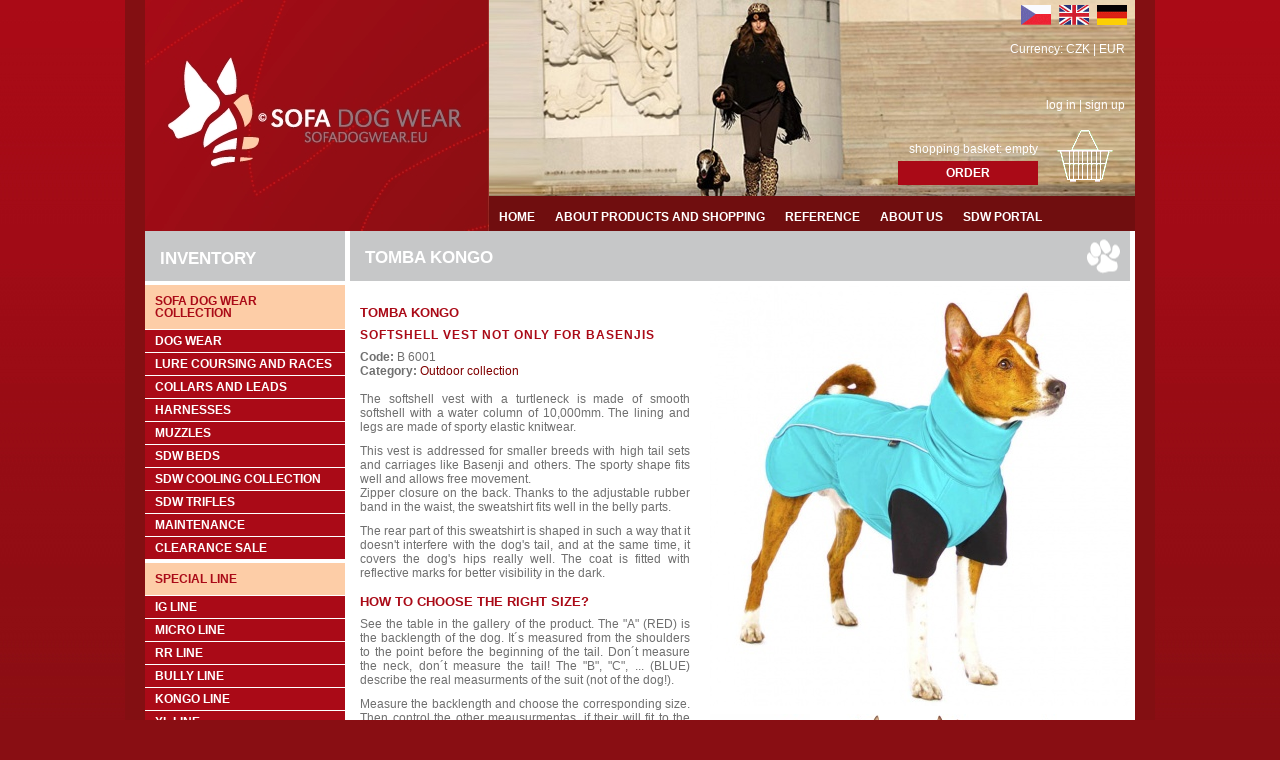

--- FILE ---
content_type: text/html
request_url: https://sofadogwear.eu/detail.php?kategorie=44&id=1520
body_size: 5545
content:

<!DOCTYPE html>
<html lang="cs">

<head>
    <meta http-equiv="Cache-Control" content="no-cache, no-store, must-revalidate">
    <meta http-equiv="Pragma" content="no-cache">
    <meta http-equiv="Expires" content="0">
    <meta http-equiv="Content-language" content="cs" />
    <meta http-equiv="content-type" content="text/html; charset=utf-8" />
    <meta name="keywords" content="SOFA Dog Wear" />
    <meta name="description" content="SOFA Dog Wear" />
    <meta name="robots" content="all,follow" />
    <meta name="author" content="Dominik Turchich" />

    <link media="all" type="text/css" rel="stylesheet" href="css/reset.css?t=1769054760" />
    <link media="screen" type="text/css" rel="stylesheet" href="css/styly.css?t=1769054760" />
    <link media="screen" type="text/css" rel="stylesheet" href="css/styly_detail.css?t=1769054760" />
    <link rel="shortcut icon" href="img/favicon.ico" />
    <link media="screen" type="text/css" rel="stylesheet" href="css/lightbox.css?t=1769054760" />

    <title>SOFA Dog Wear</title>

    <script type="text/javascript" src="jquery/jquery.js"></script>
    <script type="text/javascript" src="jquery/jquery.bpopup.min.js"></script>
    <script type="text/javascript" src="jquery/jquery-ui.min.js"></script>
    <script type="text/javascript" src="jquery/jquery.tablesorter.js"></script>
    <script type="text/javascript" src="js/lightbox.js"></script>
    <script>
  var lang = [];
  lang['povinnyUdaj'] = "Required";
  lang['validaceTelefon'] = "Wrong phone number format";
  lang['validaceEmail'] = "Wrong email format";
  lang['validacePsc'] = "Wrong postal code format";
  lang['validacePotvrzeniHesla'] = "Passwords must match";
  lang['validaceHeslo'] = "Password must have at least 5 characters";
  lang['validaceLatin'] = "Only latin script is accepted";
</script>
    <script type="text/javascript" src="js/validate.js"></script>
    <script type="text/javascript">
        var _gaq = _gaq || [];
        _gaq.push(['_setAccount', 'UA-20912868-3']);
        _gaq.push(['_trackPageview']);

        (function() {
            var ga = document.createElement('script');
            ga.type = 'text/javascript';
            ga.async = true;
            ga.src = ('https:' == document.location.protocol ? 'https://ssl' : 'http://www') + '.google-analytics.com/ga.js';
            var s = document.getElementsByTagName('script')[0];
            s.parentNode.insertBefore(ga, s);
        })();

        function hlidaciPesVypis() {
            var str = "vyrobek=1520";
            $.get("skripty/hlidaciPesVypis.php", str, function(data) {
                $('#element_to_pop_up').html(data);
                $('#element_to_pop_up').bPopup();
            });
            event.preventDefault();
        }

        function showPopup() {
            var str = "vyrobek=1520";
            $.get("skripty/hlidaciPesTabulkaPopup.php", str, function(data) {
                $('#element_to_pop_up').html(data);
                addPopupHandlers();
                $('#element_to_pop_up').bPopup();
            });
            event.preventDefault();
        }

        function addPopupHandlers() {
            $('#vybrat_vse_btn').click(function() {
                if ($('input.watch_dog_item').not(':checked').length > 0) {
                    $('input.watch_dog_item').prop('checked', true);
                } else {
                    $('input.watch_dog_item').prop('checked', false);
                }
                event.preventDefault();
            });

            $('#sledovat_btn').click(function() {
                var str = $('#popup_form').serialize();
                $.get("skripty/hlidaciPesPotvrdit.php", str, function(data) {
                    $('#element_to_pop_up').html(data);
                });
                event.preventDefault();
            });
        }
    </script>
</head>

<body>
    <div id="element_to_pop_up">
    </div>
        <div id="container">
        <div id="top">
            <div id="logo">
    <a href="index.php"><img src="img/logo.jpg" alt="SofaDogwear" /></a>
</div>
<div id="top_panel">
    <div id="top_adm">
        <form method=post style='display:inline-block;' action='https://sofadogwear.eu/detail.php?kategorie=44&id=1520'><button class='buttonimg' type="submit" name="lang" value="cz"><img class='vlajka' src="img/vlajka_ceska.gif" alt="Česky"/></button><button class='buttonimg' type="submit" name="lang" value="en"><img class='vlajka' src="img/vlajka_britska.gif" alt="English"/></button><button class='buttonimg' type="submit" name="lang" value="de"><img class='vlajka' src="img/vlajka_nemecka.gif" alt="Deutsch"/></button></form>        <br><br>
        Currency: <a href="currency.php?currency=CZK">CZK</a> | <a href="currency.php?currency=EUR">EUR</a><br><br><br><br><a href='login.php'>log in</a> | <a href='registrace.php'>sign up</a>        <div id="top_kosik">
            <a href="kosik.php?akce=vypsatKosik"><img class="kosik_ikona" src="img/kosik.gif" height="70" width="70" alt="Košík" /></a>
            <div id="top_kosik_text">
                shopping basket: <a href="kosik.php?akce=vypsatKosik">
                    empty                    <div id="top_objednat">Order</div>
                </a>
            </div>
        </div>
    </div>
    <div id="top_menu">
        <ul class="level1"><li class="submenu"><a href="index.php">Home</a></li><li class="submenu">
<span>About products and shopping</span><ul class="level2"><li><a href="index.php?section=page&amp;id=9">Sizes</a></li><li><a href="index.php?section=page&amp;id=1">About materials</a></li><li><a href="index.php?section=page&amp;id=10">Shipping and payment</a></li><li><a href="index.php?section=page&amp;id=22">RETURN AND EXCHANGE OF GOODS </a></li><li><a href="index.php?section=page&amp;id=8">Terms and Conditions</a></li></ul></li><li class="submenu"><a href="reference.php">Reference</a></li><li class="submenu">
<span>About us</span><ul class="level2"><li><a href="index.php?section=page&amp;id=5">SOFA Dog Wear - idea and history</a></li><li><a href="index.php?section=page&amp;id=6">Our shop</a></li><li><a href="index.php?section=page&amp;id=17">Our retailers</a></li><li><a href="index.php?section=page&amp;id=2">Contact</a></li><li><a href="index.php?section=page&amp;id=7">Company</a></li></ul></li><li class="submenu">
<span>SDW portal</span><ul class="level2"><li><a href="index.php?section=page&amp;id=12">Shedule of events 2025</a></li></ul></li></ul>    </div>
</div>        </div>

        <div id="menu_block">
            <div id="menu">
                    <div class="blok_nadpis">Inventory</div>
        <h1 class="menu_nadrazena_kat">Sofa Dog Wear Collection</h1><ul><li class='katalog_rozbal1'><a class="menu1" href="katalog.php?section=kategorie&amp;akce=rozbalit&amp;id=35">Dog wear</a></li><li class='katalog_rozbal1'><a class="menu1" href="katalog.php?section=kategorie&amp;akce=rozbalit&amp;id=4">Lure coursing and races</a></li><li class='katalog_rozbal1'><a class="menu1" href="katalog.php?section=kategorie&amp;akce=rozbalit&amp;id=34">Collars and leads</a></li><li class='katalog_rozbal1'><a class="menu1" href="katalog.php?section=kategorie&amp;akce=rozbalit&amp;id=36">Harnesses</a></li><li class='katalog_rozbal1'><a class="menu1" href="katalog.php?section=kategorie&amp;akce=rozbalit&amp;id=160">Muzzles</a></li><li class='katalog_rozbal1'><a class="menu1" href="katalog.php?section=kategorie&amp;akce=rozbalit&amp;id=120">SDW Beds</a></li><li class='katalog_rozbal1'><a class="menu1" href="katalog.php?section=kategorie&amp;akce=rozbalit&amp;id=125">SDW COOLing COLLECTION</a></li><li class='katalog_rozbal1'><a class="menu1" href="katalog.php?section=kategorie&amp;akce=rozbalit&amp;id=38">SDW trifles</a></li><li class='katalog_rozbal1'><a class="menu1" href="katalog.php?section=kategorie&amp;akce=rozbalit&amp;id=133">Maintenance</a></li><li class='katalog_rozbal1'><a class="menu1" href="katalog.php?section=kategorie&amp;akce=rozbalit&amp;id=119">Clearance sale </a></li></ul><h1 class="menu_nadrazena_kat">Special Line</h1><ul><li class='katalog_rozbal1'><a class="menu1" href="katalog.php?section=kategorie&amp;akce=rozbalit&amp;id=158">IG Line</a></li><li class='katalog_rozbal1'><a class="menu1" href="katalog.php?section=kategorie&amp;akce=rozbalit&amp;id=159">Micro Line</a></li><li class='katalog_rozbal1'><a class="menu1" href="katalog.php?section=kategorie&amp;akce=rozbalit&amp;id=128">RR Line</a></li><li class='katalog_rozbal1'><a class="menu1" href="katalog.php?section=kategorie&amp;akce=rozbalit&amp;id=129">Bully Line</a></li><li class='katalog_rozbal1'><a class="menu1" href="katalog.php?section=kategorie&amp;akce=rozbalit&amp;id=130">Kongo Line</a></li><li class='katalog_rozbal1'><a class="menu1" href="katalog.php?section=kategorie&amp;akce=rozbalit&amp;id=131">XL Line</a></li></ul><ul class="level1"></ul>    
    <div class="blok_nadpis">Exchange rate</div>
    <div class="kurzy">
        1 EUR = 23.30 CZK<br /><br />    </div>

    <div class="blok_nadpis">Facebook</div>
    <div class="facebook">
        <a class="white" target="_blank" href="http://www.facebook.com/pages/SOFA-Dog-Wear/215842598457431">
            <img class="facebookImg" src="fotogalerie/facebook.png" alt="SOFA Dog Wear - Facebook" />
            SOFA Dog Wear<br /><br />on Facebook        </a>
    </div>

    <div class="blok_nadpis">Partners</div><div class="bannerMenu"><a href="http://www.marketa-photo.com/cz/" target="_blank"><img src="fotogalerie/bannery/11.jpg" alt="SOFA Dog Wear - www.marketa-photo.com/cz/" /></a>
<a href="http://www.nordcoursing.cz/" target="_blank"><img src="fotogalerie/bannery/2.jpg" alt="SOFA Dog Wear - www.nordcoursing.cz/" /></a>
<a href="http://www.loveckyvycvik.cz/" target="_blank"><img src="fotogalerie/bannery/6.jpg" alt="SOFA Dog Wear - www.loveckyvycvik.cz/" /></a>
<a href="http://www.lovebarf.cz/" target="_blank"><img src="fotogalerie/bannery/14.jpg" alt="SOFA Dog Wear - www.lovebarf.cz/" /></a>
<a href="http://www.photoelfka.com" target="_blank"><img src="fotogalerie/bannery/13.jpg" alt="SOFA Dog Wear - www.photoelfka.com" /></a>
</div>    
            </div>
        </div>

        <div id="text">
            <div class="detail_foto"><a href="fotogalerie/vyrobky/1520/6256_real.jpg" data-lightbox="titul"><img class="detail_titul" src="fotogalerie/vyrobky/1520/6256_detail_titul.jpg" /></a><div class="detail_galerie"><a href="fotogalerie/vyrobky/1520/6264_real.jpg" data-lightbox="galerie"><img class="detail_nahled" src="fotogalerie/vyrobky/1520/6264_detail_nahled.jpg" /></a><a href="fotogalerie/vyrobky/1520/6265_real.jpg" data-lightbox="galerie"><img class="detail_nahled" src="fotogalerie/vyrobky/1520/6265_detail_nahled.jpg" /></a><a href="fotogalerie/vyrobky/1520/6266_real.jpg" data-lightbox="galerie"><img class="detail_nahled" src="fotogalerie/vyrobky/1520/6266_detail_nahled.jpg" /></a><a href="fotogalerie/vyrobky/1520/6267_real.jpg" data-lightbox="galerie"><img class="detail_nahled" src="fotogalerie/vyrobky/1520/6267_detail_nahled.jpg" /></a><a href="fotogalerie/vyrobky/1520/6241_real.jpg" data-lightbox="galerie"><img class="detail_nahled" src="fotogalerie/vyrobky/1520/6241_detail_nahled.jpg" /></a><a href="fotogalerie/vyrobky/1520/6242_real.jpg" data-lightbox="galerie"><img class="detail_nahled" src="fotogalerie/vyrobky/1520/6242_detail_nahled.jpg" /></a><a href="fotogalerie/vyrobky/1520/6243_real.jpg" data-lightbox="galerie"><img class="detail_nahled" src="fotogalerie/vyrobky/1520/6243_detail_nahled.jpg" /></a><a href="fotogalerie/vyrobky/1520/6244_real.jpg" data-lightbox="galerie"><img class="detail_nahled" src="fotogalerie/vyrobky/1520/6244_detail_nahled.jpg" /></a><a href="fotogalerie/vyrobky/1520/6248_real.jpg" data-lightbox="galerie"><img class="detail_nahled" src="fotogalerie/vyrobky/1520/6248_detail_nahled.jpg" /></a><a href="fotogalerie/vyrobky/1520/6245_real.jpg" data-lightbox="galerie"><img class="detail_nahled" src="fotogalerie/vyrobky/1520/6245_detail_nahled.jpg" /></a><a href="fotogalerie/vyrobky/1520/6246_real.jpg" data-lightbox="galerie"><img class="detail_nahled" src="fotogalerie/vyrobky/1520/6246_detail_nahled.jpg" /></a><a href="fotogalerie/vyrobky/1520/6247_real.jpg" data-lightbox="galerie"><img class="detail_nahled" src="fotogalerie/vyrobky/1520/6247_detail_nahled.jpg" /></a><a href="fotogalerie/vyrobky/1520/6250_real.jpg" data-lightbox="galerie"><img class="detail_nahled" src="fotogalerie/vyrobky/1520/6250_detail_nahled.jpg" /></a><a href="fotogalerie/vyrobky/1520/6251_real.jpg" data-lightbox="galerie"><img class="detail_nahled" src="fotogalerie/vyrobky/1520/6251_detail_nahled.jpg" /></a><a href="fotogalerie/vyrobky/1520/6268_real.jpg" data-lightbox="galerie"><img class="detail_nahled" src="fotogalerie/vyrobky/1520/6268_detail_nahled.jpg" /></a></div></div><div class="blok_nadpis tapka">Tomba KONGO</div><div class="detail_popis"><h2>Tomba KONGO</h2><h3>Softshell vest not only for basenjis</h3><span>Code:</span> B 6001<br /><span>Category:</span><a href="katalog.php?section=kategorie&akce=rozbalit&id=44" style="text-decoration:none; font-weight:normal;"> Outdoor collection</a><br /><br /><p>The softshell vest with a turtleneck is made of smooth softshell with a water column of 10,000mm. The lining and legs are made of sporty elastic knitwear.</p>
<p>This vest is addressed for smaller breeds with high tail sets and carriages like Basenji and others. The sporty shape fits well and allows free movement.<br />Zipper closure on the back. Thanks to the adjustable rubber band in the waist, the sweatshirt fits well in the belly parts.</p>
<p>The rear part of this sweatshirt is shaped in such a way that it doesn't interfere with the dog's tail, and at the same time, it covers the dog's hips really well. The coat is fitted with reflective marks for better visibility in the dark.&nbsp;</p>
<h2>How to choose the right size?</h2>
<p>See the table in the gallery of the product. The "A" (RED) is the backlength of the dog. It&acute;s measured from the shoulders to the point before the beginning of the tail. Don&acute;t measure the neck, don&acute;t measure the tail! The "B", "C", ... (BLUE) describe the real measurments of the suit (not of the dog!).</p>
<p>Measure the backlength and choose the corresponding size. Then control the other meausurmentas, if their will fit to the body of your dog.</p>
<p>Don&acute;t forget to check the pictures: you will see how the suit should fit on the dogs body and also for which type of dogs it is addressed and what type of body and tail the dogs on pictures have.</p>
<p>It is possible that this coat won&acute;t fit to your dog!</p>
<p><a title="Size" href="index.php?section=page&amp;id=9" target="_blank" rel="noopener noreferrer">Read more about sizes...</a></p>
<p>&nbsp;</p></div><div class="detail_info_pozadi"><h2>Information</h2><div><p>Made by SOFA Dog Wear PRODUCTION, s.r.o.</p>
<p>Softshell 10/3 (water coll. 10 000mm, perm. 3000g/m2/24hod) + 100%PES<br /><br />Do not tumble dry or dry in sunlight.&nbsp;</p>
<p><span class="tlid-translation translation" lang="en"><span class="" title="">Don't iron.</span></span></p>
<p>&nbsp;</p>
<p>&nbsp;</p></div><div class="detail_praci_symboly"></div></div><hr style='clear:right; margin:20px 0 20px 0;'><div class="detailVelikostiBarvy">
<h2>Choose size</h2><form action="kosik.php" method="post">
<div class="detailVelikosti"><input type="radio" class="velikostRadio" name="velikost" value="7181"/>XS1<br /><div class="detailVelikostiCena">61.37 EUR</div>
</div>
<div id='vyberBarvu' style='width: 400px; overflow: auto; display: block; position: absolute; top: 0; right: 0; display:none'><h2>Choose color</h2></div><div id="7181" name="7181" class="detailBarvySchovat">
<div class="detailBarva"><br />
<img src="fotogalerie/barvy/1520/1520145.gif" alt="Magenta" />
<div class="popisBarvy"><input type="radio" name="barva" class="barvaRadio" value="15018" disabled/><br /><div style='display:inline-block; min-width:100px'>Magenta</div>Not available</div>
</div>
<div class="detailBarva"><br />
<img src="fotogalerie/barvy/1520/1520208.gif" alt="Lt. Blue" />
<div class="popisBarvy"><input type="radio" name="barva" class="barvaRadio" value="15060"/><br /><div style='display:inline-block; min-width:100px'>Lt. Blue</div>In stock</div>
</div>
<div class="detailBarva"><br />
<img src="fotogalerie/barvy/1520/1520310.gif" alt="Lt. Grey" />
<div class="popisBarvy"><input type="radio" name="barva" class="barvaRadio" value="19983" disabled/><br /><div style='display:inline-block; min-width:100px'>Lt. Grey</div>Not available</div>
</div>
<div class="detailBarva"><br />
<img src="fotogalerie/barvy/1520/1520312.gif" alt="Grey" />
<div class="popisBarvy"><input type="radio" name="barva" class="barvaRadio" value="15021"/><br /><div style='display:inline-block; min-width:100px'>Grey</div>In stock</div>
</div>
<div class="detailBarva"><br />
<img src="fotogalerie/barvy/1520/1520332.gif" alt="Black" />
<div class="popisBarvy"><input type="radio" name="barva" class="barvaRadio" value="15022"/><br /><div style='display:inline-block; min-width:100px'>Black</div>In stock</div>
</div>
</div><div class="detailVelikosti"><input type="radio" class="velikostRadio" name="velikost" value="7182"/>XS1/XS2<br /><div class="detailVelikostiCena">62.66 EUR</div>
</div>
<div id="7182" name="7182" class="detailBarvySchovat">
<div class="detailBarva"><br />
<img src="fotogalerie/barvy/1520/1520145.gif" alt="Magenta" />
<div class="popisBarvy"><input type="radio" name="barva" class="barvaRadio" value="15023"/><br /><div style='display:inline-block; min-width:100px'>Magenta</div>In stock</div>
</div>
<div class="detailBarva"><br />
<img src="fotogalerie/barvy/1520/1520208.gif" alt="Lt. Blue" />
<div class="popisBarvy"><input type="radio" name="barva" class="barvaRadio" value="15061"/><br /><div style='display:inline-block; min-width:100px'>Lt. Blue</div>In stock</div>
</div>
<div class="detailBarva"><br />
<img src="fotogalerie/barvy/1520/1520310.gif" alt="Lt. Grey" />
<div class="popisBarvy"><input type="radio" name="barva" class="barvaRadio" value="19984" disabled/><br /><div style='display:inline-block; min-width:100px'>Lt. Grey</div>Not available</div>
</div>
<div class="detailBarva"><br />
<img src="fotogalerie/barvy/1520/1520312.gif" alt="Grey" />
<div class="popisBarvy"><input type="radio" name="barva" class="barvaRadio" value="15026" disabled/><br /><div style='display:inline-block; min-width:100px'>Grey</div>Not available</div>
</div>
<div class="detailBarva"><br />
<img src="fotogalerie/barvy/1520/1520332.gif" alt="Black" />
<div class="popisBarvy"><input type="radio" name="barva" class="barvaRadio" value="15027" disabled/><br /><div style='display:inline-block; min-width:100px'>Black</div>Not available</div>
</div>
</div><div class="detailVelikosti"><input type="radio" class="velikostRadio" name="velikost" value="7183"/>XS2<br /><div class="detailVelikostiCena">63.95 EUR</div>
</div>
<div id="7183" name="7183" class="detailBarvySchovat">
<div class="detailBarva"><br />
<img src="fotogalerie/barvy/1520/1520145.gif" alt="Magenta" />
<div class="popisBarvy"><input type="radio" name="barva" class="barvaRadio" value="15028" disabled/><br /><div style='display:inline-block; min-width:100px'>Magenta</div>Not available</div>
</div>
<div class="detailBarva"><br />
<img src="fotogalerie/barvy/1520/1520208.gif" alt="Lt. Blue" />
<div class="popisBarvy"><input type="radio" name="barva" class="barvaRadio" value="15062" disabled/><br /><div style='display:inline-block; min-width:100px'>Lt. Blue</div>Not available</div>
</div>
<div class="detailBarva"><br />
<img src="fotogalerie/barvy/1520/1520310.gif" alt="Lt. Grey" />
<div class="popisBarvy"><input type="radio" name="barva" class="barvaRadio" value="19985" disabled/><br /><div style='display:inline-block; min-width:100px'>Lt. Grey</div>Not available</div>
</div>
<div class="detailBarva"><br />
<img src="fotogalerie/barvy/1520/1520312.gif" alt="Grey" />
<div class="popisBarvy"><input type="radio" name="barva" class="barvaRadio" value="15031" disabled/><br /><div style='display:inline-block; min-width:100px'>Grey</div>Not available</div>
</div>
<div class="detailBarva"><br />
<img src="fotogalerie/barvy/1520/1520332.gif" alt="Black" />
<div class="popisBarvy"><input type="radio" name="barva" class="barvaRadio" value="15032" disabled/><br /><div style='display:inline-block; min-width:100px'>Black</div>Not available</div>
</div>
</div><div class="detailVelikosti"><input type="radio" class="velikostRadio" name="velikost" value="7184"/>XS2/S1<br /><div class="detailVelikostiCena">65.67 EUR</div>
</div>
<div id="7184" name="7184" class="detailBarvySchovat">
<div class="detailBarva"><br />
<img src="fotogalerie/barvy/1520/1520145.gif" alt="Magenta" />
<div class="popisBarvy"><input type="radio" name="barva" class="barvaRadio" value="15033" disabled/><br /><div style='display:inline-block; min-width:100px'>Magenta</div>Not available</div>
</div>
<div class="detailBarva"><br />
<img src="fotogalerie/barvy/1520/1520208.gif" alt="Lt. Blue" />
<div class="popisBarvy"><input type="radio" name="barva" class="barvaRadio" value="15063" disabled/><br /><div style='display:inline-block; min-width:100px'>Lt. Blue</div>Not available</div>
</div>
<div class="detailBarva"><br />
<img src="fotogalerie/barvy/1520/1520310.gif" alt="Lt. Grey" />
<div class="popisBarvy"><input type="radio" name="barva" class="barvaRadio" value="19986" disabled/><br /><div style='display:inline-block; min-width:100px'>Lt. Grey</div>Not available</div>
</div>
<div class="detailBarva"><br />
<img src="fotogalerie/barvy/1520/1520312.gif" alt="Grey" />
<div class="popisBarvy"><input type="radio" name="barva" class="barvaRadio" value="15036" disabled/><br /><div style='display:inline-block; min-width:100px'>Grey</div>Not available</div>
</div>
<div class="detailBarva"><br />
<img src="fotogalerie/barvy/1520/1520332.gif" alt="Black" />
<div class="popisBarvy"><input type="radio" name="barva" class="barvaRadio" value="15037"/><br /><div style='display:inline-block; min-width:100px'>Black</div>In stock</div>
</div>
</div><div class="detailVelikosti"><input type="radio" class="velikostRadio" name="velikost" value="7185"/>S1<br /><div class="detailVelikostiCena">66.95 EUR</div>
</div>
<div id="7185" name="7185" class="detailBarvySchovat">
<div class="detailBarva"><br />
<img src="fotogalerie/barvy/1520/1520145.gif" alt="Magenta" />
<div class="popisBarvy"><input type="radio" name="barva" class="barvaRadio" value="15038" disabled/><br /><div style='display:inline-block; min-width:100px'>Magenta</div>Not available</div>
</div>
<div class="detailBarva"><br />
<img src="fotogalerie/barvy/1520/1520208.gif" alt="Lt. Blue" />
<div class="popisBarvy"><input type="radio" name="barva" class="barvaRadio" value="15064" disabled/><br /><div style='display:inline-block; min-width:100px'>Lt. Blue</div>Not available</div>
</div>
<div class="detailBarva"><br />
<img src="fotogalerie/barvy/1520/1520310.gif" alt="Lt. Grey" />
<div class="popisBarvy"><input type="radio" name="barva" class="barvaRadio" value="19987" disabled/><br /><div style='display:inline-block; min-width:100px'>Lt. Grey</div>Not available</div>
</div>
<div class="detailBarva"><br />
<img src="fotogalerie/barvy/1520/1520312.gif" alt="Grey" />
<div class="popisBarvy"><input type="radio" name="barva" class="barvaRadio" value="15041" disabled/><br /><div style='display:inline-block; min-width:100px'>Grey</div>Not available</div>
</div>
<div class="detailBarva"><br />
<img src="fotogalerie/barvy/1520/1520332.gif" alt="Black" />
<div class="popisBarvy"><input type="radio" name="barva" class="barvaRadio" value="15042" disabled/><br /><div style='display:inline-block; min-width:100px'>Black</div>Not available</div>
</div>
</div><div class="detailVelikosti"><input type="radio" class="velikostRadio" name="velikost" value="7186"/>S2<br /><div class="detailVelikostiCena">70.82 EUR</div>
</div>
<div id="7186" name="7186" class="detailBarvySchovat">
<div class="detailBarva"><br />
<img src="fotogalerie/barvy/1520/1520145.gif" alt="Magenta" />
<div class="popisBarvy"><input type="radio" name="barva" class="barvaRadio" value="15043" disabled/><br /><div style='display:inline-block; min-width:100px'>Magenta</div>Not available</div>
</div>
<div class="detailBarva"><br />
<img src="fotogalerie/barvy/1520/1520208.gif" alt="Lt. Blue" />
<div class="popisBarvy"><input type="radio" name="barva" class="barvaRadio" value="15065" disabled/><br /><div style='display:inline-block; min-width:100px'>Lt. Blue</div>Not available</div>
</div>
<div class="detailBarva"><br />
<img src="fotogalerie/barvy/1520/1520310.gif" alt="Lt. Grey" />
<div class="popisBarvy"><input type="radio" name="barva" class="barvaRadio" value="19988" disabled/><br /><div style='display:inline-block; min-width:100px'>Lt. Grey</div>Not available</div>
</div>
<div class="detailBarva"><br />
<img src="fotogalerie/barvy/1520/1520312.gif" alt="Grey" />
<div class="popisBarvy"><input type="radio" name="barva" class="barvaRadio" value="15046" disabled/><br /><div style='display:inline-block; min-width:100px'>Grey</div>Not available</div>
</div>
<div class="detailBarva"><br />
<img src="fotogalerie/barvy/1520/1520332.gif" alt="Black" />
<div class="popisBarvy"><input type="radio" name="barva" class="barvaRadio" value="15047" disabled/><br /><div style='display:inline-block; min-width:100px'>Black</div>Not available</div>
</div>
</div><div class="detailVelikosti"><input type="radio" class="velikostRadio" name="velikost" value="7187"/>S3<br /><div class="detailVelikostiCena">74.68 EUR</div>
</div>
<div id="7187" name="7187" class="detailBarvySchovat">
<div class="detailBarva"><br />
<img src="fotogalerie/barvy/1520/1520145.gif" alt="Magenta" />
<div class="popisBarvy"><input type="radio" name="barva" class="barvaRadio" value="15048"/><br /><div style='display:inline-block; min-width:100px'>Magenta</div>In stock</div>
</div>
<div class="detailBarva"><br />
<img src="fotogalerie/barvy/1520/1520208.gif" alt="Lt. Blue" />
<div class="popisBarvy"><input type="radio" name="barva" class="barvaRadio" value="15066"/><br /><div style='display:inline-block; min-width:100px'>Lt. Blue</div>In stock</div>
</div>
<div class="detailBarva"><br />
<img src="fotogalerie/barvy/1520/1520310.gif" alt="Lt. Grey" />
<div class="popisBarvy"><input type="radio" name="barva" class="barvaRadio" value="19989" disabled/><br /><div style='display:inline-block; min-width:100px'>Lt. Grey</div>Not available</div>
</div>
<div class="detailBarva"><br />
<img src="fotogalerie/barvy/1520/1520312.gif" alt="Grey" />
<div class="popisBarvy"><input type="radio" name="barva" class="barvaRadio" value="15051" disabled/><br /><div style='display:inline-block; min-width:100px'>Grey</div>Not available</div>
</div>
<div class="detailBarva"><br />
<img src="fotogalerie/barvy/1520/1520332.gif" alt="Black" />
<div class="popisBarvy"><input type="radio" name="barva" class="barvaRadio" value="15052" disabled/><br /><div style='display:inline-block; min-width:100px'>Black</div>Not available</div>
</div>
</div><br /><p>For ordering the size and also the colour should be selected.</p><div id='schovanyCudlik' style='display:none; position:absolute; top:390px; right:120px;'><input class="btn" id="vlozitDoKosiku" type="submit" value="Add to basket" disabled/><input type="number" name="pocet" value="1" min="1" style="width:45px; margin:20px 0 10px 0;" /> pcs.<div><button type="button" class="btn" style="padding:5px; background-color: #6c497e; border:1px solid #6c497e" onclick="showPopup();">Add to watchlist</button></div></div><input type="hidden" name="kategorie" value="44" /><input type="hidden" name="akce" value="vlozitDoKosiku" /></form><div style='margin-top: 235px;'><div class="blok_nadpis tapka">Similar Products</div><div class="podobny_text">
 <a href="detail.php?id=848"><img class="" src="fotogalerie/vyrobky/848/2063_nahled_vyrobku.jpg"/>
<h2 class="podobny_nadpis">Miguel KONGO</h2></a>
<div class="podobny_puvodni">from 48.07 EUR</div></div><div class="podobny_text">
 <a href="detail.php?id=1338"><img class="" src="fotogalerie/vyrobky/1338/4428_nahled_vyrobku.jpg"/>
<h2 class="podobny_nadpis">Ken CITYPUNK SAFARI</h2></a>
<div class="podobny_puvodni">from 40.77 EUR</div></div><div class="podobny_text">
 <a href="detail.php?id=1108"><img class="" src="fotogalerie/vyrobky/1108/2977_nahled_vyrobku.jpg"/>
<h2 class="podobny_nadpis">Zoran NATTY</h2></a>
<div class="podobny_puvodni">from 85.41 EUR</div></div><div class="podobny_text">
 <a href="detail.php?id=1108"><img class="" src="fotogalerie/vyrobky/1108/5228_nahled_vyrobku.jpg"/>
<h2 class="podobny_nadpis">Zoran NATTY</h2></a>
<div class="podobny_puvodni">from 85.41 EUR</div></div><div class="podobny_text">
 <a href="detail.php?id=1163"><img class="" src="fotogalerie/vyrobky/1163/3304_nahled_vyrobku.jpg"/>
<h2 class="podobny_nadpis">Ken JUMPER</h2></a>
<div class="podobny_puvodni">from 28.33 EUR</div></div></div></div>
        <script>
            $(document).ready(function() {
                $("input.velikostRadio").click(function() {
                    var velikost = this.value;

                    if ($('div.detailBarvySchovat').length > 0) {
                        // Ma barvy
                        $('div.detailBarvyZobrazit').removeClass("detailBarvyZobrazit").addClass("detailBarvySchovat");
                        $(".barvaRadio").prop("checked", false);
                        $('#vlozitDoKosiku').prop('disabled', true);
                        $("#" + velikost).addClass("detailBarvyZobrazit");

                        $('#vyberBarvu').show();
                    } else {
                        $('#vlozitDoKosiku').prop('disabled', null);
                    }

                    $('#schovanyCudlik').show();
                });

                $("input.barvaRadio").click(function() {
                    $('#vlozitDoKosiku').prop('disabled', null);
                });
            });
        </script>
        </div>

        <div id="zapati">
    <div id="zapati_logo">
        <img src="img/logo_sofa.gif" alt="SOFA Dog Wear" />
    </div>
    <div id="zapati_adresa">
        Shop:<br /><br />
        <span>SOFA Dog Wear</span><br />
        Strojírenská 259/16, 155 21 Praha 5 - Zličín<br />
        Czech republic<br />
        +420 734 493 214<br />
    </div>
    <div id="zapati_ico">
        Operator of this e-shop:<br /><br />
        <span>SOFA Dog Wear PRODUCTION, s.r.o.</span><br />
        ičo: 03841421<br />
        dič: CZ03841421<br />
    </div>
    <div id="copyright">
        All Rights Reserved for Jana Halenková, www.sofadogwear.eu - office@sofadogwear.eu | design: kafes33 | developed: Dominik Turchich
    </div>
</div>

    </div>

</body>

</html>

--- FILE ---
content_type: text/css
request_url: https://sofadogwear.eu/css/styly.css?t=1769054760
body_size: 3704
content:
a {color: maroon; text-decoration: none;}

a:hover:not(.btn) {
    color: orange;
}

p {
    margin-bottom: 10px;
}

/********** definice zapati **********/

#zapati {
    text-align: center;
    font-size: 0.8em;
    padding: 15px 0 0 0;
    margin: auto;
    width: 100%;
    background: url(../img/pozadi_zapati.jpg) repeat-y top left;
    clear: both;
}

#zapati #zapati_logo {
    display: inline-block;
    padding: 0 20px 0 20px;
}

#zapati #zapati_adresa {
    display: inline-block;
    border-right: 1px solid #C6C7C9;
    border-left: 1px solid #C6C7C9;
    color: white;
    padding: 0 20px 10px 20px;
}

#zapati #zapati_ico {
    display: inline-block;
    color: white;
    padding: 0 20px 10px 20px;
}

#zapati #copyright {
    margin-top: 10px;
    padding: 5px 0 5px 0;
    background-color: white;
    color: #AA0A17;
}

/********** konec definice zapati **********/

table, th, tr, td {
    border-collapse: collapse;
    vertical-align: top;
    font-family: inherit;
    font-size: 1em;
}

table.list {
    border: solid 1px maroon;;
    width: 100%;
    margin: auto;
}

table.list td, table.list th {
    vertical-align: middle;
    text-align:center;
    padding: 2px;
    border: solid 1px maroon;
}
   
table.list th {
    color: maroon;
    font-weight: bold;
}

table.list input{
    float: right;
    padding: 0;
    margin: 0;
    color: black;
    /* max-height: 15px; */
    font-size: 0.95em;
    width: 40px;
}

table.list input[type="submit"] {
    margin-right: 5px;
    width: auto;
}

table.fancyTable th, table.fancyTable td{
    border: 3px solid white;
    padding: 10px;
    text-align: center;
}

table.fancyTable th, table.fancyTable td.hlavicka {
    color: white;
    background-color: #AA0A17;
}

table.fancyTable th {
    font-weight: bold;
}

table.fancyTable td {
    color: #AA0A17;
    background-color: #FDCDA7;
}

table.form tr td{
    vertical-align: middle;
}

table.form tr td:first-child {
    text-align: right;
    padding-right: 5px;
}

table.form tr td:nth-child(3) {
    width: 100px;
    text-align: right;
    padding-right: 5px;
}

/******* FORM *******/
#form{
    padding: 0 10px 10px;
    overflow: auto;
}

#form label{
    margin:5px 15px 0 0;
    flex-basis: 100px;
}

#form input[type=checkbox]
{
    margin-bottom: 0px;
    vertical-align: text-bottom;
}

#form input.error{
    background: #f8dbdb;  
    border-color: #888888;
}

#form textarea.error{
    background: #f8dbdb;  
    border-color: #888888;
}  

#form .field {
    margin-bottom: 10px;  
    display: flex;
}

#form .field span{
    margin-left: 10px;
    color: #888888;
    font-style: italic;  
}  

#form .field span.error{
    color: #e46c6e;
    padding-left: 25px;
    background: url("../img/ikony/delete_16x16.png") no-repeat left center;
}

#form .field span.ok{
    color: green;
    padding-left: 25px;
    background: url("../img/ikony/check_16x16.png") no-repeat left center;
}

#form #send{
    background: #6f9ff1;
    color: #888888;
    font-weight: bold;
    font-style: normal;  
    border: 0;  
    cursor: pointer;  
}  
#form #send:hover{
    background: #79a7f1;
}

#form .povinne {
    margin:0;
    color:red;
}

label {
    color: #888888;
    font-weight: bold;
    cursor: pointer;
}

input{
    padding: 5px;
    color: #949494;
    border: 1px solid #888888;
}

select
{
    height: 29px;
}

textarea{
    width: 550px;  
    height: 80px;  
    padding: 6px;  
    color: #adaeae;
    border: 1px solid #888888;
}

#error{
    margin-bottom: 20px;  
    border: 1px solid #888888;
}  
#error ul{
    list-style: square;  
    padding: 5px;  
    font-size: 11px;  
}  
#error ul li{
    list-style-position: inside;  
    line-height: 1.6em;  
}  
#error ul li strong{
    color: #e46c6d;  
}  
#error.valid ul li strong{
    color: #93d72e;  
}

/******* /FORM *******/


body {
    text-align: center;
    font-family: Arial, lucida, sans-serif;
    font-size: 9pt;
    background: #890e13 url("../img/pozadi.jpg") 0 0 repeat-x;
}


h1, h2, h3 {
    font-family: inherit;
    font-weight: bold;
    text-align: left;
    color: #AA0A17;
    margin-bottom: 5px;
    text-transform: uppercase;
}

h1 {
    font-size: 1.3em;
    letter-spacing: 0px;
    padding: 10px 0 3px 0;
}

h2 {
    font-size: 1.1em;
    letter-spacing: 0px;
    padding: 5px 0 3px 0;
}

h3 {
    font-size: 1em;
    letter-spacing: 1px;
    padding: 0 0 3px 0;
}

span, strong  {font-weight: bold;}

.c {text-align: center;}

.l {text-align: left;}

.r {text-align: right;}

.b {font-weight: bold;}

.i, em {font-style: italic;}

.cb {clear: both;}


#container {
    position: relative;
    width: 990px;
    margin: auto;
    padding: 0 0 10px 0;
    background-color: white;
    border-left: #830F12 solid 20px;
    border-right: #830F12 solid 20px;
}

#top {
    padding: 0;
}

#top #logo {
    float: left;
    height: 231px;
    width: 344px;
}

#top #top_panel {
    position:relative;
    float: right;
    height: 231px;
    width: 646px;
    background-image: url("../img/titulni_foto.jpg");
}

#top #top_menu {
    position: absolute;
    bottom: 0;
    float: right;
    height: 35px;
    width: 100%;
    background: #700E0F;
    /* margin-top: 8px; */
    color: white;
    text-align: left;
    font-weight: bold;
    text-transform: uppercase;
}

#top #top_adm {
    line-height: 1.2em;
    float: right;
    color: white;
    text-align: right;
    padding: 5px 10px 5px 5px;
    width: 400px;
}

#top #top_adm a {
    color: white;
}

#top_kosik_text {
    padding-top: 20px;
    width: 200px;
    margin-left: 120px;
}

#top_objednat {
    float: right;
    color: white;
    text-transform: uppercase;
    width: 130px;
    text-align: center;
    background-color: #AA0A17;
    margin: 5px 0 0 0;
    padding: 5px;
    font-weight: bold;
}

#top_kosik {
    margin: 10px 2px 0 0;
}

.kosik_ikona {
    float: right;
    margin: 0 5px 0 10px;
}

.vlajka {
    border: 0;
    padding: 0;
    margin: 0;
    width: 30px;
    height: 20px;
}

.buttonimg{
    width: 30px;
    height: 20px;
    background: transparent;
    border:0;
    margin:0 -2px 0 10px;
    padding:0;
    cursor: pointer;
}

#menu_block {
    position: relative;
    float: left;
    width: 200px;
    font-weight: bold;
}

#menu_block h1.menu_nadpis, h1.nazev_pozadi {
    color: white;
    background-color: #C6C7C8;
    letter-spacing: 0;
    border-width: 0;
    padding: 15px;
    margin: 1px 0 1px 0;
    text-transform: uppercase;
    font-weight: bold;
    font-size: 1.4em;
    line-height: 1.3em;
}

#menu_block h1.menu_nadrazena_kat {
    background-color: #FDCDA7;
    color: #AA0A17;
    letter-spacing: 0;
    border-width: 0;
    padding: 10px 10px 10px 10px;
    margin: 4px 0 1px 0;
    font-weight: bold;
    font-size: 1em;
}
#menu_block .katalog_rozbal1, .katalog_rozbal2, .katalog_rozbal3 {
    margin: 1px 0 1px 0;
}

#menu_block .katalog_rozbal1 a {
    background-color: #AA0A17;
    color: white;
}

#menu_block .katalog_rozbal2 {
    padding-left: 15px;
    background-color: #700E0F;
}

#menu_block .katalog_rozbal2 a.menu2 {
    background-color: #700E0F;
}

#menu_block .katalog_rozbal3 {
    padding-left: 30px;
    background-color: #550007;
}

#menu_block .katalog_rozbal3 a.menu3 {
    background-color: #550007;
}

#menu_block .katalog_rozbal2 a.menu2, #menu_block .katalog_rozbal3 a.menu3 {
    color: white;
    font-weight: normal;
}

#menu_block #active {
    background-color: #f07d49;
    color: #AA0A17;
}

#menu {
    width: 200px;
    text-align: left;
    color: maroon;
    margin: 0;
    text-transform: uppercase;
}

/******* rozbalovaci menu top *******/

/*div#top_menu {float: left; margin: -1px 0 0 120px;}*/
div#top_menu ul {margin: 0; padding: 0; background: #700E0F;}
div#top_menu li.submenu {position: relative; list-style: none; margin: 0;
                         float: left; /*width: 120px;*/ height: 15px; padding: 5px 5px 15px 5px;}
div#top_menu li:hover, div#top_menu li.submenu:hover {
    background: #910E14;
}
/* div#top_menu li.submenu {background: url(submenu.gif) 95% 50% no-repeat;} */
div#top_menu li a, div#top_menu li span{
    cursor: pointer;
    display: block; padding: 10px 5px 5px 5px; /*10px 0*/
    text-decoration: none; width: 100%;/*width: 120px;*/
    color: white;
}
div#top_menu li:hover a, div#top_menu li:hover span {display: block;}
div#top_menu li.submenu li {border-bottom: solid 1px maroon;}
div#top_menu>ul a {width: auto;}
div#top_menu ul ul {
    position: absolute; width: 200px; /*width: 120px;*/
    display: none;  margin-left: -5px;
}
div#top_menu ul.level1 li.submenu:hover ul.level2,
div#top_menu ul.level2 li.submenu:hover ul.level3 {
    display: block;
}

/******* konec - rozbalovaci menu top *******/

div#menu ul {width: 200px;}
div#menu li {position: relative; list-style: none; margin: 1px 0 1px 0;}
div#menu li.submenu li {background-color: white;}
div#menu li a {
    display: block; padding: 5px 0 5px 10px;
    text-decoration: none; width: 200px;
}
div#menu li:hover a {display: block;}
div#menu>ul a {width: auto;}
div#menu ul ul {
    position: absolute; top: 0; left: 200px;
    display: none;
}
div#menu ul.level1 li.submenu:hover ul.level2,
div#menu ul.level2 li.submenu:hover ul.level3 {
    display: block;
}

/******* konec - rozbalovaci menu *******/

.blok_nadpis {
    background-color: #C6C7C8;
    color: white;
    padding: 20px 5px 0 15px;
    height: 30px;
    font-size: 1.4em;
    font-weight: bold;
    text-transform: uppercase;
    text-align: left;
}

.tapka {
    background-image: url(../img/tapka.png);
    background-repeat: no-repeat;
    background-position: right center;
}

.praci_symboly {
    background-color: gray;
}

.symbol_checkbox {
    float: left;
    margin: 5px;
    text-align: center;
}

.katalog_kategorie {
    width: 100%;
    margin: 4px 0 5px 0;
    padding-bottom: 10px;
    min-height: 276px;
}

.katalog_seznam {
    margin-bottom: 5px;
    padding-bottom: 5px;
    position: relative;
    border-bottom: 1px solid #C6C7C8;
    min-height: 160px;
}

.seznam_kategorie {
    text-align: justify;
    display: inline-block;
    width: 286px;
    margin: 0 0 2px 0;
    padding-bottom: 5px;
    background-color: #C6C7C8;
}

.katVlevo {
    margin-right: 3px;
}

#text a {
    font-weight: bold;
}

#text h1 {
    line-height: 1em;
}

div.seznam_kategorie_odkaz {
    background-color: #AA0A17;
    padding: 10px 0 10px 5px;
    height: 20px;
    text-align: left;
    text-transform: uppercase;
    margin-bottom: 0px;
}

a.seznam_kat_o {
    color: white;
    text-decoration: none;
}

.akce_cena, .akce_detail {
    display: inline-block;
    color: white;
    background-color: #AA0A17;
    height: 25px;
    font-weight: bold;
    text-align: center;
    padding-top: 10px;
    width: 142px;
}

.akce_cena {
    margin-right: 2px;
}

.akce_blok_nadpis {
    background-color: #FDCDA7;
    color: #AA0A17;
    padding: 20px 5px 0 15px;
    height: 30px;
    font-size: 1.4em;
    font-weight: bold;
    text-transform: uppercase;
    text-align: left;
}

.seznam_odkazy {
    margin-top: 10px;
    width: 420px;
}

.seznam_puvodni_cena, .seznam_sleva {
    margin-right: 3px;
    display: inline-block;
    height: 25px;
    font-weight: bold;
    text-align: center;
    padding-top: 10px;
    width: 205px;
    margin-bottom: 3px;
    background-color: #FDCDA7;
    color: #AA0A17;
}

.seznam_nova_cena, .seznam_na_detail {
    margin-right: 3px;
    display: inline-block;
    height: 25px;
    font-weight: bold;
    text-align: center;
    padding-top: 10px;
    width: 205px;
    background-color: #AA0A17;
    color: white;
}

.seznam_detail_foto {
    float: left;
    margin: 0 0 2px 0;
}

.seznam_popis_kategorie {
    padding: 0 0 10px 296px;
}

.seznam_popis {
    padding: 0 0 0 165px;
}

.seznam_tlacitka {
    text-align: right;
    position: absolute;
    right: 0;
    bottom: 10px;
}

.seznam_cena, .seznam_detail {
    /*display: inline-block;
    color: white;
    background-color: #AA0A17;
    width: 130px;
    height: 30px;
    font-size: 1.1em;
    font-weight: bold;
    text-align: center;
    padding-top: 10px;
    margin-left: 2px;*/

    display: inline-block;
    color: white;
    background-color: #AA0A17;
    width: 205px;
    height: 25px;
    font-weight: bold;
    text-align: center;
    padding-top: 10px;
    margin-right: 3px;
}

.seznam_detail a, .akce_detail a {
    color: white;
    text-decoration: none;
}

.seznam_podkategorie {
    background-color: #C6C7C8;
}

.skrtnute {
    text-decoration: line-through;
}

.stranka {
    margin: 15px;
}

.seznam_kosik {
    width: 100%;
    margin-bottom: 20px;
}

.seznam_kosik th, .seznam_kosik td {
    border-collapse: collapse;
    border: 1px solid #AA0A17;
    padding: 5px;
    text-align: right;
    vertical-align: middle;
}

.seznam_kosik td.l, .seznam_kosik th.l {
    text-align: left;
}

.seznam_kosik th {
    font-weight: bold;
    color: white;
    background-color: #AA0A17;
    padding-top: 5px;
    padding-bottom: 5px;
}

.aktualita_img {
    float: left;
    margin-top: 5px;
    margin-right: 10px;
}

.aktualita_text {
    margin: 0 0 10px 170px;
    min-height: 165px;
}

.aktualita_hr {
    margin: 0;
    padding: 0;
}

.bestseller_blok {
    width: 100%;
    margin: 4px 0 4px 0;
    min-height: 286px;
}

.bestseller_popis {
    min-height: 176px;
}

.bestsellerCena {
    margin: -35px 0 0 291px;
    float: right;
}

.bestseller_cena, .bestseller_detail {
    display: inline-block;
    color: white;
    background-color: #AA0A17;
    height: 25px;
    font-weight: bold;
    text-align: center;
    padding-top: 10px;
    width: 142px;
}

.bestseller_obr {
    float: left;
    margin-right: 5px;
}

.titulni_novinky, .titulni_hity {
    display: inline-block;
    width: 286px;
    /*margin: 0 0 4px 3px;*/
    margin: 0 0 4px 0;
    padding-bottom: 5px;
    background-color: #C6C7C8;
}

.titulni_novinky {
    margin-left: 2px;
    margin-right: 5px;
}

.novinky {
    width: 271px;
    height: 20px;
    background-color: #AA0A17;
    color: white;
    font-size: 1.4em;
    font-weight: bold;
    text-transform: uppercase;
    margin-bottom: 0px;
    padding: 20px 0 10px 15px;
}

.hity {
    width: 271px;
    background-color: #FDCDA7;
    color: #AA0A17;
    height: 20px;
    font-size: 1.4em;
    font-weight: bold;
    text-transform: uppercase;
    margin-bottom: 0px;
    padding: 20px 0 10px 15px;
}

.odkazNovinky, .odkazHity, .odkazAkce {
    width: 70px;
    float: right;
    font-size: 0.6em;
    margin: -5px 5px 5px 0;
    text-align: right;
}

.odkazNovinky a, .odkazHity a, .odkazAkce a {
    font-weight: normal;
}

.white, a:hover.white {
    color: white;
}

.vpravo {
    float: right;
}

.vlevo {
    float: left;
}

.btn {
    font-size: 1em;
    background-color: #AA0A17;
    color: white;
    border: 1px solid #AA0A17;
    padding: 7px;
    display: inline-block;
    font-weight: bold;
    margin: 5px;
    text-align: center;
    width: 160px;
    cursor: pointer;
}

.sedive {
    color: white;
    background-color: #C6C7C8;
    border: solid 1px #C6C7C8;
}

div.btn {
    margin: auto;
    width: 144px;
}

.login {
    width: 300px;
    margin: 30px auto 30px auto;
}
.login table tr td:first-child {text-align: right;}
.login table td input:not([type=submit]) {width: 148px;}
.login table td {
    text-align: center;
    vertical-align: middle;
    padding: 2px;
}


.zmenaForm {
    background-color: #FDCDA7;
    color: #AA0A17;
}

.navigaceObjednavky, .navigaceObjednavkyAktivni {
    font-size: 1em;
    display: inline-block;
    padding: 5px;
    font-weight: bold;
    margin: 5px 3px 10px 3px;
    text-align: center;
    width: 110px;
    border: 0px solid black;
    cursor: pointer;
}

.navigaceObjednavkyAktivni a{
    color:white;
}

.navigaceObjednavky {
    color: #AA0A17;
    background-color: #FDCDA7;
}

.navigaceObjednavkyAktivni {
    color: white;
    background-color: #AA0A17;
}

.vyrazne {
    font-weight: bold;
    color: #AA0A17;
}

.zobrazit {
    display: inline-block;
}

.skryvane {
    display: none;
}

.facebook {
    height: 50px;
    margin: 4px 0 4px 0;
    padding: 10px 10px 0 10px;
    text-align: center;
    background-color: #AA0A17;
}

.facebookImg {
    float: left;
    margin: -5px 10px 0 0;
}

.kurzy {
    text-transform: none;
    padding: 10px;
    color: white;
    background-color: #AA0A17;
    margin-top: 4px;
    margin-bottom: 4px;
}

.bannerMenu {
    margin: 4px 0 20px 0;
    padding: 10px;
    text-align: center;
    background-color: #AA0A17;
}

.bannerMenu img {
    margin: 4px 0 4px 0;
}

.newsletter {
    background-color: #AA0A17;
    padding: 20px 10px 10px 10px;
    margin-top: 4px;
    margin-bottom: 4px;
    text-align: center;
}

.newsletter input {
    width: 160px;
}

.active {
    font-weight: bold;
}

.aktualita_vypis {
    min-height: 150px;
}


#element_to_pop_up {
    display:none;
    border: #830F12 20px solid;
    border-radius: 40px;
    padding: 40px;
    min-width: 500px;
    max-width: 75%;
    background-color: #AA0A17;
    font-size: 1.2em;
    color: white;
    text-align: justify;
}

.b-close {
    cursor:pointer;
    position:absolute;
    right:10px;
    top:10px;
    color: white;
    padding: 3px 7px;
    border: white 1px solid;
    border-radius: 30px;
}

.administrace {                 
    position: fixed;
    left: 0px;
    top: 0px;
    background-color: white;
}

.individualni {
    display:none;
}

#terms_cond_bg {
    display: inline-block;
    margin-top: 20px;
    font-weight: normal;
}
#terms_cond_bg a { color: #888888; font-weight: normal; text-decoration: underline;}
#terms_cond_bg a:hover{ color: orange;}

#webpay_form div{
    text-align: center;
    display: inline-block;
    padding-right: 20px;
    margin-bottom: 20px;
}

--- FILE ---
content_type: application/javascript
request_url: https://sofadogwear.eu/js/lightbox.js
body_size: 4029
content:
/*!
 * Lightbox v2.7.4
 * by Lokesh Dhakar
 *
 * More info:
 * http://lokeshdhakar.com/projects/lightbox2/
 *
 * Copyright 2007, 2015 Lokesh Dhakar
 * Released under the MIT license
 * https://github.com/lokesh/lightbox2/blob/master/LICENSE
 */

(function () {
    // Use local alias
    var $ = jQuery;


    // Descriptions of all options available on the demo site:
    // http://lokeshdhakar.com/projects/lightbox2/index.html#options
    var LightboxOptions = (function () {
        function LightboxOptions() {
            this.alwaysShowNavOnTouchDevices = false;
            this.fadeDuration = 500;
            this.fitImagesInViewport = true;
            // this.maxWidth                    = 800;
            // this.maxHeight                   = 600;
            this.positionFromTop = 50;
            this.resizeDuration = 700;
            this.showImageNumberLabel = true;
            this.wrapAround = false;
        }

        // Change to localize to non-english language
        LightboxOptions.prototype.albumLabel = function (curImageNum, albumSize) {
            return curImageNum + ' / ' + albumSize;
        };

        return LightboxOptions;
    })();


    var Lightbox = (function () {
        function Lightbox(options) {
            this.options = options;
            this.album = [];
            this.currentImageIndex = void 0;
            this.init();
        }

        Lightbox.prototype.init = function () {
            this.enable();
            this.build();
        };

        // Loop through anchors and areamaps looking for either data-lightbox attributes or rel attributes
        // that contain 'lightbox'. When these are clicked, start lightbox.
        Lightbox.prototype.enable = function () {
            var self = this;
            $('body').on('click', 'a[rel^=lightbox], area[rel^=lightbox], a[data-lightbox], area[data-lightbox]', function (event) {
                self.start($(event.currentTarget));
                return false;
            });
        };

        // Build html for the lightbox and the overlay.
        // Attach event handlers to the new DOM elements. click click click
        Lightbox.prototype.build = function () {
            var self = this;
            $('<div id="lightboxOverlay" class="lightboxOverlay"></div><div id="lightbox" class="lightbox"><div class="lb-outerContainer"><div class="lb-container"><img class="lb-image" src="[data-uri]" /><div class="lb-nav"><a class="lb-prev" href="" ></a><a class="lb-next" href="" ></a></div><div class="lb-loader"><a class="lb-cancel"></a></div></div></div><div class="lb-dataContainer"><div class="lb-data"><div class="lb-details"><span class="lb-caption"></span><span class="lb-number"></span></div><div class="lb-closeContainer"><a class="lb-close"></a></div></div></div></div>').appendTo($('body'));

            // Cache jQuery objects
            this.$lightbox = $('#lightbox');
            this.$overlay = $('#lightboxOverlay');
            this.$outerContainer = this.$lightbox.find('.lb-outerContainer');
            this.$container = this.$lightbox.find('.lb-container');

            // Store css values for future lookup
            this.containerTopPadding = parseInt(this.$container.css('padding-top'), 10);
            this.containerRightPadding = parseInt(this.$container.css('padding-right'), 10);
            this.containerBottomPadding = parseInt(this.$container.css('padding-bottom'), 10);
            this.containerLeftPadding = parseInt(this.$container.css('padding-left'), 10);

            // Attach event handlers to the newly minted DOM elements
            this.$overlay.hide().on('click', function () {
                self.end();
                return false;
            });

            this.$lightbox.hide().on('click', function (event) {
                if ($(event.target).attr('id') === 'lightbox') {
                    self.end();
                }
                return false;
            });

            this.$outerContainer.on('click', function (event) {
                if ($(event.target).attr('id') === 'lightbox') {
                    self.end();
                }
                return false;
            });

            this.$lightbox.find('.lb-prev').on('click', function () {
                if (self.currentImageIndex === 0) {
                    self.changeImage(self.album.length - 1);
                } else {
                    self.changeImage(self.currentImageIndex - 1);
                }
                return false;
            });

            this.$lightbox.find('.lb-next').on('click', function () {
                if (self.currentImageIndex === self.album.length - 1) {
                    self.changeImage(0);
                } else {
                    self.changeImage(self.currentImageIndex + 1);
                }
                return false;
            });

            this.$lightbox.find('.lb-container').on('click', function () {
                if (self.currentImageIndex === self.album.length - 1) {
                    self.end();
                } else {
                    self.changeImage(self.currentImageIndex + 1);
                }
                return false;
            });

            this.$lightbox.find('.lb-loader, .lb-close').on('click', function () {
                self.end();
                return false;
            });
        };

        // Show overlay and lightbox. If the image is part of a set, add siblings to album array.
        Lightbox.prototype.start = function ($link) {
            var self = this;
            var $window = $(window);

            $window.on('resize', $.proxy(this.sizeOverlay, this));

            $('select, object, embed').css({
                visibility: 'hidden'
            });

            this.sizeOverlay();

            this.album = [];
            var imageNumber = 0;

            function addToAlbum($link) {
                self.album.push({
                    link: $link.attr('href'),
                    title: $link.attr('data-title') || $link.attr('title')
                });
            }

            // Support both data-lightbox attribute and rel attribute implementations
            var dataLightboxValue = $link.attr('data-lightbox');
            var $links;

            if (dataLightboxValue) {
                $links = $($link.prop('tagName') + '[data-lightbox="' + dataLightboxValue + '"]');
                for (var i = 0; i < $links.length; i = ++i) {
                    addToAlbum($($links[i]));
                    if ($links[i] === $link[0]) {
                        imageNumber = i;
                    }
                }
            } else {
                if ($link.attr('rel') === 'lightbox') {
                    // If image is not part of a set
                    addToAlbum($link);
                } else {
                    // If image is part of a set
                    $links = $($link.prop('tagName') + '[rel="' + $link.attr('rel') + '"]');
                    for (var j = 0; j < $links.length; j = ++j) {
                        addToAlbum($($links[j]));
                        if ($links[j] === $link[0]) {
                            imageNumber = j;
                        }
                    }
                }
            }

            // Position Lightbox
            var top = $window.scrollTop() + this.options.positionFromTop;
            var left = $window.scrollLeft();
            this.$lightbox.css({
                top: top + 'px',
                left: left + 'px'
            }).fadeIn(this.options.fadeDuration);

            this.changeImage(imageNumber);
        };

        // Hide most UI elements in preparation for the animated resizing of the lightbox.
        Lightbox.prototype.changeImage = function (imageNumber) {
            var self = this;

            this.disableKeyboardNav();
            var $image = this.$lightbox.find('.lb-image');

            this.$overlay.fadeIn(this.options.fadeDuration);

            $('.lb-loader').fadeIn('slow');
            this.$lightbox.find('.lb-image, .lb-nav, .lb-prev, .lb-next, .lb-dataContainer, .lb-numbers, .lb-caption').hide();

            this.$outerContainer.addClass('animating');

            // When image to show is preloaded, we send the width and height to sizeContainer()
            var preloader = new Image();
            preloader.onload = function () {
                var $preloader;
                var imageHeight;
                var imageWidth;
                var maxImageHeight;
                var maxImageWidth;
                var windowHeight;
                var windowWidth;

                $image.attr('src', self.album[imageNumber].link);

                $preloader = $(preloader);

                $image.width(preloader.width);
                $image.height(preloader.height);

                if (self.options.fitImagesInViewport) {
                    // Fit image inside the viewport.
                    // Take into account the border around the image and an additional 10px gutter on each side.

                    windowWidth = $(window).width();
                    windowHeight = $(window).height();
                    maxImageWidth = windowWidth - self.containerLeftPadding - self.containerRightPadding - 20;
                    maxImageHeight = windowHeight - self.containerTopPadding - self.containerBottomPadding - 120;

                    // Check if image size is larger then maxWidth|maxHeight in settings
                    if (self.options.maxWidth && self.options.maxWidth < maxImageWidth) {
                        maxImageWidth = self.options.maxWidth;
                    }
                    if (self.options.maxHeight && self.options.maxHeight < maxImageWidth) {
                        maxImageHeight = self.options.maxHeight;
                    }

                    // Is there a fitting issue?
                    if ((preloader.width > maxImageWidth) || (preloader.height > maxImageHeight)) {
                        if ((preloader.width / maxImageWidth) > (preloader.height / maxImageHeight)) {
                            imageWidth = maxImageWidth;
                            imageHeight = parseInt(preloader.height / (preloader.width / imageWidth), 10);
                            $image.width(imageWidth);
                            $image.height(imageHeight);
                        } else {
                            imageHeight = maxImageHeight;
                            imageWidth = parseInt(preloader.width / (preloader.height / imageHeight), 10);
                            $image.width(imageWidth);
                            $image.height(imageHeight);
                        }
                    }
                }
                self.sizeContainer($image.width(), $image.height());
            };

            preloader.src = this.album[imageNumber].link;
            this.currentImageIndex = imageNumber;
        };

        // Stretch overlay to fit the viewport
        Lightbox.prototype.sizeOverlay = function () {
            this.$overlay
                    .width($(window).width())
                    .height($(document).height());
        };

        // Animate the size of the lightbox to fit the image we are showing
        Lightbox.prototype.sizeContainer = function (imageWidth, imageHeight) {
            var self = this;

            var oldWidth = this.$outerContainer.outerWidth();
            var oldHeight = this.$outerContainer.outerHeight();
            var newWidth = imageWidth + this.containerLeftPadding + this.containerRightPadding;
            var newHeight = imageHeight + this.containerTopPadding + this.containerBottomPadding;

            function postResize() {
                self.$lightbox.find('.lb-dataContainer').width(newWidth);
                self.$lightbox.find('.lb-prevLink').height(newHeight);
                self.$lightbox.find('.lb-nextLink').height(newHeight);
                self.showImage();
            }

            if (oldWidth !== newWidth || oldHeight !== newHeight) {
                this.$outerContainer.animate({
                    width: newWidth,
                    height: newHeight
                }, this.options.resizeDuration, 'swing', function () {
                    postResize();
                });
            } else {
                postResize();
            }
        };

        // Display the image and its details and begin preload neighboring images.
        Lightbox.prototype.showImage = function () {
            this.$lightbox.find('.lb-loader').stop(true).hide();
            this.$lightbox.find('.lb-image').fadeIn('slow');

            this.updateNav();
            this.updateDetails();
            this.preloadNeighboringImages();
            this.enableKeyboardNav();
        };

        // Display previous and next navigation if appropriate.
        Lightbox.prototype.updateNav = function () {
            // Check to see if the browser supports touch events. If so, we take the conservative approach
            // and assume that mouse hover events are not supported and always show prev/next navigation
            // arrows in image sets.
            var alwaysShowNav = false;
            try {
                document.createEvent('TouchEvent');
                alwaysShowNav = (this.options.alwaysShowNavOnTouchDevices) ? true : false;
            } catch (e) {
            }

            this.$lightbox.find('.lb-nav').show();

            if (this.album.length > 1) {
                if (this.options.wrapAround) {
                    if (alwaysShowNav) {
                        this.$lightbox.find('.lb-prev, .lb-next').css('opacity', '1');
                    }
                    this.$lightbox.find('.lb-prev, .lb-next').show();
                } else {
                    if (this.currentImageIndex > 0) {
                        this.$lightbox.find('.lb-prev').show();
                        if (alwaysShowNav) {
                            this.$lightbox.find('.lb-prev').css('opacity', '1');
                        }
                    }
                    if (this.currentImageIndex < this.album.length - 1) {
                        this.$lightbox.find('.lb-next').show();
                        if (alwaysShowNav) {
                            this.$lightbox.find('.lb-next').css('opacity', '1');
                        }
                    }
                }
            }
        };

        // Display caption, image number, and closing button.
        Lightbox.prototype.updateDetails = function () {
            var self = this;

            // Enable anchor clicks in the injected caption html.
            // Thanks Nate Wright for the fix. @https://github.com/NateWr
            if (typeof this.album[this.currentImageIndex].title !== 'undefined' &&
                    this.album[this.currentImageIndex].title !== '') {
                this.$lightbox.find('.lb-caption')
                        .html(this.album[this.currentImageIndex].title)
                        .fadeIn('fast')
                        .find('a').on('click', function (event) {
                    if ($(this).attr('target') !== undefined) {
                        window.open($(this).attr('href'), $(this).attr('target'));
                    } else {
                        location.href = $(this).attr('href');
                    }
                });
            }

            if (this.album.length > 1 && this.options.showImageNumberLabel) {
                var labelText = this.options.albumLabel(this.currentImageIndex + 1, this.album.length);
                this.$lightbox.find('.lb-number').text(labelText).fadeIn('fast');
            } else {
                this.$lightbox.find('.lb-number').hide();
            }

            this.$outerContainer.removeClass('animating');

            this.$lightbox.find('.lb-dataContainer').fadeIn(this.options.resizeDuration, function () {
                return self.sizeOverlay();
            });
        };

        // Preload previous and next images in set.
        Lightbox.prototype.preloadNeighboringImages = function () {
            if (this.album.length > this.currentImageIndex + 1) {
                var preloadNext = new Image();
                preloadNext.src = this.album[this.currentImageIndex + 1].link;
            }
            if (this.currentImageIndex > 0) {
                var preloadPrev = new Image();
                preloadPrev.src = this.album[this.currentImageIndex - 1].link;
            }
        };

        Lightbox.prototype.enableKeyboardNav = function () {
            $(document).on('keyup.keyboard', $.proxy(this.keyboardAction, this));
        };

        Lightbox.prototype.disableKeyboardNav = function () {
            $(document).off('.keyboard');
        };

        Lightbox.prototype.keyboardAction = function (event) {
            var KEYCODE_ESC = 27;
            var KEYCODE_LEFTARROW = 37;
            var KEYCODE_RIGHTARROW = 39;

            var keycode = event.keyCode;
            var key = String.fromCharCode(keycode).toLowerCase();
            if (keycode === KEYCODE_ESC || key.match(/x|o|c/)) {
                this.end();
            } else if (key === 'p' || keycode === KEYCODE_LEFTARROW) {
                if (this.currentImageIndex !== 0) {
                    this.changeImage(this.currentImageIndex - 1);
                } else if (this.options.wrapAround && this.album.length > 1) {
                    this.changeImage(this.album.length - 1);
                }
            } else if (key === 'n' || keycode === KEYCODE_RIGHTARROW) {
                if (this.currentImageIndex !== this.album.length - 1) {
                    this.changeImage(this.currentImageIndex + 1);
                } else if (this.options.wrapAround && this.album.length > 1) {
                    this.changeImage(0);
                }
            }
        };

        // Closing time. :-(
        Lightbox.prototype.end = function () {
            this.disableKeyboardNav();
            $(window).off('resize', this.sizeOverlay);
            this.$lightbox.fadeOut(this.options.fadeDuration);
            this.$overlay.fadeOut(this.options.fadeDuration);
            $('select, object, embed').css({
                visibility: 'visible'
            });
        };

        return Lightbox;

    })();

    $(function () {
        var options = new LightboxOptions();
        /*jshint unused:false*/
        var lightbox = new Lightbox(options);
    });    

}).call(this);
